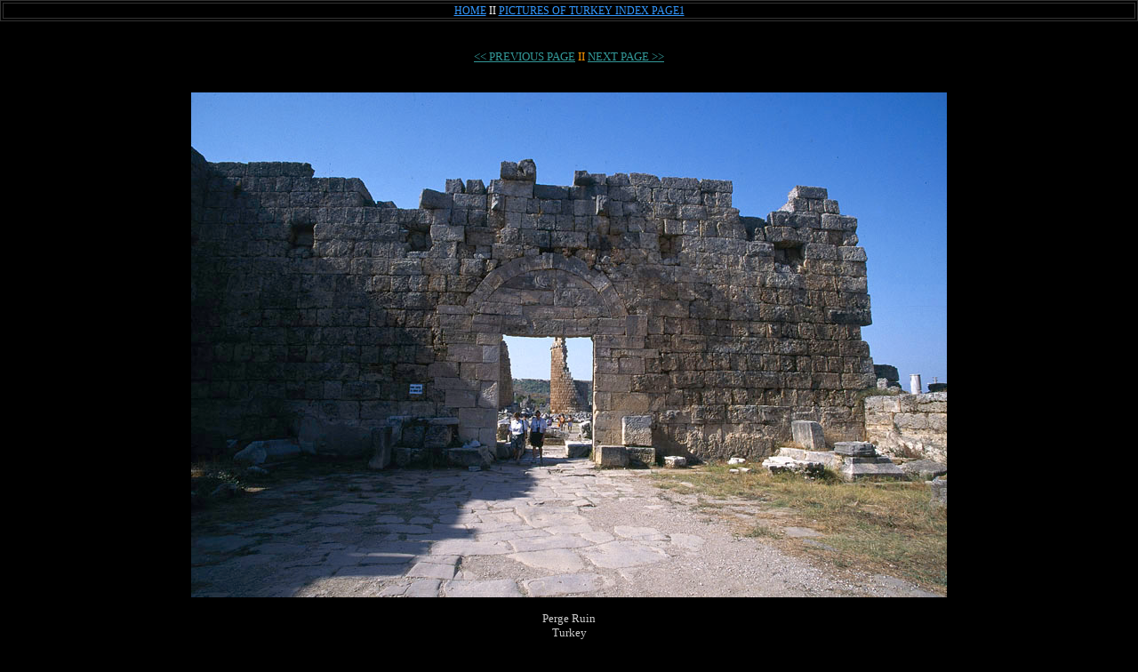

--- FILE ---
content_type: text/html
request_url: https://lithos-graphics.com/turkey/turkey71.html
body_size: 673
content:
<!DOCTYPE HTML PUBLIC "-//W3C//DTD HTML 4.01 Transitional//EN">
<html>
<head>
<meta http-equiv="Content-Type" content="text/html; charset=Shift_JIS">
<title>Turkey</title>
<link href="../stylesheets/agates.css" rel="stylesheet" type="text/css">
<meta name="keywords" content="stone circle, megalith, Auchagallon,stonehenge, standing stone,　ストーン・サークル、ストーンヘンジ、巨石文明">
</head>

<body bgcolor="#000000" text="#FFFFFF" link="#FFFFFF" vlink="#FFFFFF" alink="#FFFFFF" leftmargin="0" topmargin="0" marginwidth="0" marginheight="0">
<div align="center"> 
  <table width="100%" border="1" bordercolor="#333333" bgcolor="#000000">
    <tr> 
      <td><div align="center" class="agatecaption"><font color="#FFFFFF"><font color="#FFFFFF"><a href="../contents.html"><font color="#3399FF">HOME</font></a> 
          II <a href="turkeytop.html"><font color="#3399FF">PICTURES OF TURKEY 
          INDEX PAGE1</font></a> </font></font></div></td>
    </tr>
  </table>
  <p class="picttitle"><font size="-1"><a href="turkey70.html"><font color="#339999" size="-1">&lt;&lt; 
    PREVIOUS PAGE</font></a> <font color="#FF9900"> II</font> <a href="turkey72.html"><font color="#339999" size="-1"> 
    NEXT PAGE &gt;&gt;</font></a> </font></p>
  <p><img src="turkey78.jpg" width="850" height="568"> </p>
  <p class="u10pt110"><font size="2">Perge Ruin<br>
    Turkey<br>
    1995 <br>
    <br>
    <span class="text9150">ペルゲ遺跡<br>
    トルコ</span></font></p>
</div>
</body>
</html>


--- FILE ---
content_type: text/css
request_url: https://lithos-graphics.com/stylesheets/agates.css
body_size: 500
content:
.text9170 {
	font-size: 9pt;
	line-height: 180%;
	font-weight: normal;
	text-align: justify;
	font-family: "ＭＳ Ｐゴシック", "Osaka";
	color: #FFFFFF;
}
.agatetitle {
	font-family: "Times New Roman", "Times", "serif", "平成明朝", "ＭＳ Ｐ明朝";
	font-size: 24pt;
	font-weight: normal;
	text-align: center;
	color: #6699CC;
}
.agatecaption {
	font-size: 9pt;
	text-align: center;
	line-height: 120%;
	font-weight: lighter;
}
.u10pt180 {
	font-size: 10pt;
	line-height: 200%;
	font-weight: bold;
	color: #FFFFFF;
	filter: Light;
}
.9pt120 {
	font-size: 9pt;
	line-height: 120%;
	text-align: left;
	font-weight: normal;
}
.text9120 {
	font-size: 9pt;
	line-height: 120%;
	font-weight: normal;
	text-align: justify;
}
.u10pt180Copy {
	font-size: 11pt;
	line-height: 120%;
	font-weight: normal;
	color: #FFFFFF;
	filter: Light;
	text-align: justify;
	letter-spacing: 9pt;
}
.text9150 {
	font-size: 9.3pt;
	line-height: 150%;
	font-weight: normal;
	color: #FFFFFF;
}
.picttitle {
	font-family: "Times New Roman", "Times", "serif", "平成明朝", "MS　P明朝";
	font-size: 24pt;
	font-weight: normal;
	text-align: center;
	color: #666699;
}
.agatecaptionCopy {
	font-size: 9pt;
	text-align: left;
	line-height: 110%;
}
.text9170justify {
	font-size: 9pt;
	line-height: 180%;
	font-weight: normal;
	text-align: justify;
}
.10pt120 {
	font-size: 10pt;
	line-height: 120%;
	text-align: left;
	font-weight: normal;
}
.u10pt110 {
	font-size: 10pt;
	line-height: 120%;
	font-weight: normal;
	color: #CCCCCC;
	filter: Light;
	font-family: "ＭＳ Ｐゴシック", "Osaka";
}
.u11pt110Copy {
	font-size: 12pt;
	line-height: 120%;
	font-weight: normal;
	color: #6699CC;
	filter: Light;
}
.u10pt130 {
	font-size: 10pt;
	line-height: 150%;
	font-weight: lighter;
	color: #FFFFFF;
	filter: Light;
}
.u10pt130blue {
	font-size: 10pt;
	line-height: 150%;
	font-weight: normal;
	color: #6699FF;
	filter: Light;
	text-decoration: none;
}
a:hover {
	color: #6699FF;
	text-decoration: underline;
}
.9pt170 {
	font-size: 9pt;
	text-align: center;
	line-height: 110%;
}
.agatecaption2 {
	font-size: 9pt;
	text-align: center;
	line-height: 170%;
}
.u10pt130orange {
	font-size: 10pt;
	line-height: 150%;
	font-weight: normal;
	color: #CC9900;
	filter: Light;
	text-decoration: none;
}
.text8120 {
	font-size: 8pt;
	line-height: 120%;
	font-weight: normal;
	color: #FFFFFF;
}
.u9pt130orange {
	font-size: 9pt;
	line-height: 150%;
	font-weight: normal;
	color: #CC9966;
	filter: Light;
	text-decoration: none;
}
.text9pt170 {
	font-size: 3.5mm;
	line-height: 150%;
	font-weight: normal;
	color: #FFFFFF;
}
.text9170Copy {
	font-size: 9pt;
	line-height: 170%;
	font-weight: normal;
	text-align: center;
	font-family: "ＭＳ Ｐゴシック", "Osaka";
	color: #FFFFFF;
}
